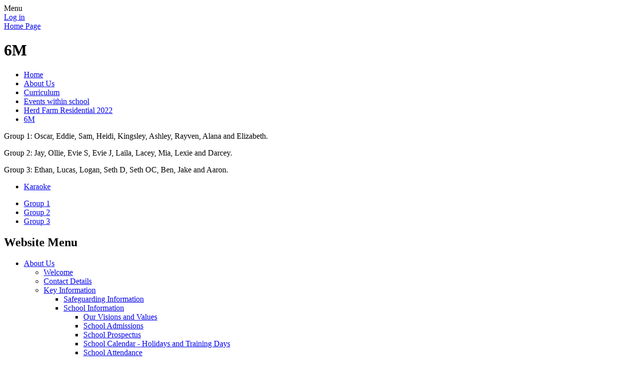

--- FILE ---
content_type: text/html; charset=utf-8
request_url: https://www.yeadonwestfield-jun.leeds.sch.uk/6m/
body_size: 71983
content:

<!DOCTYPE html>

            <!--[if IE 6]><html class="lt-ie10 lt-ie9 lt-ie8 lt-ie7 ie6 ie responsive" lang="en"><![endif]-->
            <!--[if IE 7]><html class="lt-ie10 lt-ie9 lt-ie8 ie7 ie responsive" lang="en"><![endif]-->
            <!--[if IE 8]><html class="lt-ie10 lt-ie9 ie8 ie responsive" lang="en"><![endif]-->
            <!--[if IE 9]><html class="lt-ie10 ie9 ie responsive" lang="en"><![endif]-->
            <!--[if gt IE 9]><!--><html class="responsive" lang="en"><!--<![endif]-->
            
    <head>
        <meta charset="utf-8">
        <meta http-equiv="X-UA-Compatible" content="IE=edge,chrome=1">
        <meta name="viewport" content="width=device-width, initial-scale=1, user-scalable=no, minimal-ui">
        <meta name="keywords" content="Yeadon Westfield Junior School">
        <meta name="description" content="Yeadon Westfield Junior School">

        <title>6M | Yeadon Westfield Junior School</title>

        




  <link rel="stylesheet" href="https://primarysite-prod-sorted.s3.amazonaws.com/static/7.0.4/gen/presenter_prologue_css.7b7812f9.css" type="text/css">




<style type="text/css">
  .ps_primarysite-editor_panel-site-coloured-content {
    background-color: #CDE7CC!important;
  }
</style>


  <link rel="stylesheet" href="https://primarysite-prod-sorted.s3.amazonaws.com/static/7.0.4/gen/all-site-icon-choices.034951b5.css" type="text/css">



        
        <link rel="shortcut icon" href="https://primarysite-prod.s3.amazonaws.com/theme/YeadonWestfield/favicon.ico">
        <link rel="apple-touch-icon" href="https://primarysite-prod.s3.amazonaws.com/theme/YeadonWestfield/apple-touch-icon-precomposed.png">
        <link rel="apple-touch-icon-precomposed" href="https://primarysite-prod.s3.amazonaws.com/theme/YeadonWestfield/apple-touch-icon-precomposed.png">
        
        <meta name="application-name" content="Yeadon Westfield Junior School">
        <meta name="msapplication-TileColor" content="#e11936">
        <meta name="msapplication-TileImage" content="https://primarysite-prod.s3.amazonaws.com/theme/YeadonWestfield/metro-icon.png">

        
         <link rel="stylesheet" type="text/css" href="https://primarysite-prod.s3.amazonaws.com/theme/YeadonWestfield/style-global.css">
         <link rel="stylesheet" type="text/css" media="(min-width: 981px)" href="https://primarysite-prod.s3.amazonaws.com/theme/YeadonWestfield/style.css" id="main-style">
         <link rel="stylesheet" type="text/css" media="(min-width: 981px)" href="https://primarysite-prod.s3.amazonaws.com/theme/YeadonWestfield/autumn.css" id="season-switch" />
         <link rel="stylesheet" type="text/css" media="(max-width: 980px)" href="https://primarysite-prod.s3.amazonaws.com/theme/YeadonWestfield/style-responsive.css">

        

        

<script>
  // This is the first instance of `window.psProps`, so if these values are removed, make sure
  // `window.psProps = {};` is still there because it's used in other places.
  window.psProps = {
    lazyLoadFallbackScript: 'https://primarysite-prod-sorted.s3.amazonaws.com/static/7.0.4/gen/lazy_load.1bfa9561.js',
    picturefillScript: 'https://primarysite-prod-sorted.s3.amazonaws.com/static/7.0.4/gen/picturefill.a26ebc92.js'
  };
</script>


  <script type="text/javascript" src="https://primarysite-prod-sorted.s3.amazonaws.com/static/7.0.4/gen/presenter_prologue_js.cfb79a3d.js"></script>


<script type="text/javascript">
  function ie() {
    for (var v = 3, el = document.createElement('b'), all = el.all || [];
      el.innerHTML = '<!--[if gt IE ' + (++v) + ']><i><![endif]-->', all[0]; );
    return v > 4 ? v : document.documentMode;
  }

  $(function() {
    switch (ie()) {
      case 10:
        ps.el.html.addClass('ie10');
      case 9:
      case 8:
        ps.el.body.prepend(
          '<div class="unsupported-browser">' +
            '<span class="warning-logo">&#xe00a; </span>' +
            'This website may not display correctly as you are using an old version of ' +
            'Internet Explorer. <a href="/primarysite/unsupported-browser/">More info</a>' +
          '</div>');
        break;
    }
  });
</script>

<script type="text/javascript">
  $(function() {
    ps.el.body
      .data('social_media_url', 'https://social.secure-primarysite.net/site/yeadon-westfield/')
      .data('social_media_api', 'https://social.secure-primarysite.net/api/site-connected/yeadon-westfield/')
      .data('STATIC_URL', 'https://primarysite-prod-sorted.s3.amazonaws.com/static/7.0.4/')
      .data('site_width', 762)
      .data('news_width', 574)
      .data('csrf_token', 'ndiXdTCqLE6h42osYwcbLTuK6MnmYaDA9mUiATICuyIfJ0TIWCPPq55eigUauADd')
      .data('disable_right_click', 'True')
      .data('normalize_css', 'https://primarysite-prod-sorted.s3.amazonaws.com/static/7.0.4/gen/normalize_css.7bf5a737.css')
      .data('ck_editor_counterbalances', 'https://primarysite-prod-sorted.s3.amazonaws.com/static/7.0.4/gen/ck_editor_counterbalances.2519b40e.css')
      .data('basic_site', false)
      // Seasonal Effects
      .data('include_seasonal_effects', '')
      .data('show_seasonal_effects_on_page', '')
      .data('seasonal_effect', '4')
      .data('can_enable_seasonal_effects', 'True')
      .data('seasonal_effect_active', 'True')
      .data('disablePicturesBlock', false)
      .data('hasNewCookiePopup', true);

    if (document.documentElement.dataset.userId) {
      window.updateCsrf();
    }
  });
</script>


<script>

function recaptchaCallback() {
    grecaptcha.ready(function() {
        var grecaptcha_execute = function(){
    grecaptcha.execute('6LcHwgAiAAAAAJ6ncdKlMyB1uNoe_CBvkfgBiJz1', {action: 'homepage'}).then(function(token) {
        document.querySelectorAll('input.django-recaptcha-hidden-field').forEach(function (value) {
            value.value = token;
        });
        return token;
    })
};
grecaptcha_execute()
setInterval(grecaptcha_execute, 120000);


    });
  };
</script>






    </head>

    <body>

        

        <div class="responsive-bar visible-small">
            <span class="navbar-toggle website-navbar-toggle visible-small" data-nav="website"></span>
            <span class="navigation-bar-title">Menu</span>
        </div>

        <div class="container">
          <div class="container-two">
            <div class="inner-container">
            
            


  



  <div class="google-translate-widget " id="google_translate_element" data-cookie="google-translate">
    <textarea data-template="cookie" hidden>
      

      <script>
        function googleTranslateElementInit() {
          new google.translate.TranslateElement({
            layout: google.translate.TranslateElement.InlineLayout.SIMPLE,
            pageLanguage: 'en'
          }, 'google_translate_element');
        }
      </script>

      <script src="https://translate.google.com/translate_a/element.js?cb=googleTranslateElementInit"></script>
      <script src="https://primarysite-prod-sorted.s3.amazonaws.com/static/7.0.4/gen/google_translate.3323e9a6.js"></script>
    </textarea>
  </div>


              
                <span class="login-link small visible-large">
  <a href="https://yeadon-westfield.secure-primarysite.net/accounts/login/primarysite/?next=/6m/" rel="nofollow">Log in</a>

</span>

                <header class="main-header">
                    
                    <a href="/" class="home-link" title="Home Page">Home Page</a>

                    
                </header>
              <div class="owl-animation animation"></div>
                <div class="content-container">
                  
                    <h1 class="page-title">6M</h1>

                    <ul class="breadcrumbs small">
                        <li><a href="/">Home</a></li>

<li><a href="/topic/about-us">About Us</a></li>

<li><a href="/curriculum/">Curriculum</a></li>

<li><a href="/events-within-school/">Events within school</a></li>

<li><a href="/herd-farm-residential-2022-1/">Herd Farm Residential 2022</a></li>

<li><a href="/6m/">6M</a></li>


                    </ul>

                    <div class="one-col-layout">
<div class="column-one">
<div class="ps_content_type_richtext">
<p>Group 1: Oscar, Eddie, Sam, Heidi, Kingsley, Ashley, Rayven, Alana and Elizabeth.</p><p>Group 2: Jay, Ollie, Evie S, Evie J, Laila, Lacey, Mia, Lexie and Darcey.</p><p>Group 3: Ethan, Lucas, Logan, Seth D, Seth OC, Ben, Jake and Aaron.</p></div>
<div class="ps_content_type_subpage_link_block">
<style>
  

  
</style>

<div class="ps_element-icon-small-side">
  

  <ul>
    
      
        <li class="ps_icon-star">
          <span class="icon-image">
            
          </span>
          <a href="/karaoke/">Karaoke</a>
        </li>
      
    
  </ul>
</div>
</div>
<div class="ps_content_type_subpage_link_block">
<style>
  

  
</style>

<div class="ps_element-icon-small-side">
  

  <ul>
    
      
        <li class="ps_icon-owl">
          <span class="icon-image">
            
          </span>
          <a href="/group-1-6/">Group 1</a>
        </li>
      
        <li class="ps_icon-caterpillar">
          <span class="icon-image">
            
          </span>
          <a href="/group-2-6/">Group 2</a>
        </li>
      
        <li class="ps_icon-bee">
          <span class="icon-image">
            
          </span>
          <a href="/group-3-5/">Group 3</a>
        </li>
      
    
  </ul>
</div>
</div>
</div>
</div>

                </div>

                <nav class="main-nav mobile-nav small">
                    <span class="close-mobile-nav" data-nav="website"></span>
                    <h2 class="ps_mobile-header">Website Menu</h2>

                    <ul>
                        
                        <li class="ps_nav-top-level ps_submenu ps_topic_link ps_topic_slug_about-us"><a href="/topic/about-us" >About Us</a><ul><li class="  ps_page_link ps_page_slug_welcome"><a href="/welcome/" >Welcome</a></li>
<li class="  ps_page_link ps_page_slug_contact-details"><a href="/contact-details/" >Contact Details</a></li>
<li class=" ps_submenu ps_page_link ps_page_slug_key-information"><a href="/key-information/" >Key Information</a><ul><li class="  ps_page_link ps_page_slug_safeguarding-information"><a href="/safeguarding-information/" >Safeguarding Information</a></li>
<li class=" ps_submenu ps_page_link ps_page_slug_school-information"><a href="/school-information/" >School Information</a><ul><li class="  ps_page_link ps_page_slug_our-visions-and-values"><a href="/our-visions-and-values/" >Our Visions and Values</a></li>
<li class="  ps_page_link ps_page_slug_school-admissions"><a href="/school-admissions/" >School Admissions</a></li>
<li class="  ps_page_link ps_page_slug_school-prospectus-1"><a href="/school-prospectus-1/" >School Prospectus</a></li>
<li class="  ps_page_link ps_page_slug_school-calendar-holidays-and-training-days"><a href="/school-calendar-holidays-and-training-days/" >School Calendar - Holidays and Training Days</a></li>
<li class="  ps_page_link ps_page_slug_school-attendance"><a href="/school-attendance/" >School Attendance</a></li>
<li class="  ps_page_link ps_page_slug_parent-pay"><a href="/parent-pay/" >Parent Pay</a></li>
<li class="  ps_page_link ps_page_slug_packed-lunch-guidance"><a href="/packed-lunch-guidance/" >Packed Lunch Guidance</a></li>
<li class="  ps_page_link ps_page_slug_aireborough-learning-partnership-trust-alpt"><a href="/aireborough-learning-partnership-trust-alpt/" >Aireborough Learning Partnership Trust (ALPT)</a></li></ul></li>
<li class="  ps_page_link ps_page_slug_key-stage-2-results-and-assessment"><a href="/key-stage-2-results-and-assessment/" >Key Stage 2 results and assessment</a></li>
<li class="  ps_page_link ps_page_slug_ofsted"><a href="/ofsted/" >Ofsted</a></li>
<li class="  ps_page_link ps_page_slug_policies-2"><a href="/policies-2/" >Policies</a></li>
<li class="  ps_page_link ps_page_slug_pupil-premium"><a href="/pupil-premium/" >Pupil Premium</a></li>
<li class="  ps_page_link ps_page_slug_smsc-and-british-values"><a href="/smsc-and-british-values/" >SMSC and British Values</a></li>
<li class="  ps_page_link ps_page_slug_special-educational-needs-and-disability-informati"><a href="/special-educational-needs-and-disability-informati/" >Special Educational Needs and disability information (SEND)</a></li>
<li class="  ps_page_link ps_page_slug_pe-and-sports-funding"><a href="/pe-and-sports-funding/" >PE and Sports Funding</a></li>
<li class="  ps_page_link ps_page_slug_covid19-funding"><a href="/covid19-funding/" >Covid19 Funding</a></li>
<li class="  ps_page_link ps_page_slug_accessibility-and-equality"><a href="/accessibility-and-equality/" >Accessibility and Equality</a></li>
<li class="  ps_page_link ps_page_slug_parent-forums-meetings-and-workshops-1"><a href="/parent-forums-meetings-and-workshops-1/" >Parent Forums, Meetings and Workshops</a></li></ul></li>
<li class="  ps_page_link ps_page_slug_whos-who"><a href="/whos-who/" >Who&#x27;s Who</a></li>
<li class=" ps_submenu ps_page_link ps_page_slug_curriculum"><a href="/curriculum/" >Curriculum</a><ul><li class="  ps_page_link ps_page_slug_ywjs-long-term-planning-overviews"><a href="/ywjs-long-term-planning-overviews/" >YWJS Long Term Planning Overviews</a></li>
<li class="  ps_page_link ps_page_slug_ywjs-english-planning"><a href="/ywjs-english-planning/" >YWJS English Planning</a></li>
<li class=" ps_submenu ps_page_link ps_page_slug_ywjs-maths-planning-and-further-information"><a href="/ywjs-maths-planning-and-further-information/" >YWJS Maths Planning and further information</a><ul><li class="  ps_page_link ps_page_slug_maths-fractions-policy"><a href="/maths-fractions-policy/" >Maths Fractions Policy</a></li>
<li class="  ps_page_link ps_page_slug_maths-calculation-policy"><a href="/maths-calculation-policy/" >Maths Calculation Policy</a></li>
<li class="  ps_page_link ps_page_slug_maths-whole-school-planning"><a href="/maths-whole-school-planning/" >Maths Whole school Planning</a></li>
<li class="  ps_page_link ps_page_slug_multiplication-tables-check"><a href="/multiplication-tables-check/" >Multiplication tables check</a></li>
<li class="  ps_page_link ps_page_slug_maths-progression-document"><a href="/maths-progression-document/" >Maths Progression Document</a></li></ul></li>
<li class="  ps_page_link ps_page_slug_ywjs-science-planning"><a href="/ywjs-science-planning/" >YWJS Science Planning</a></li>
<li class="  ps_page_link ps_page_slug_the-national-curriculum-in-england"><a href="/the-national-curriculum-in-england/" >The National Curriculum in England</a></li>
<li class="  ps_page_link ps_page_slug_healthy-schools-2"><a href="/healthy-schools-2/" >Healthy Schools</a></li>
<li class=" ps_submenu ps_page_link ps_page_slug_english-at-ywjs"><a href="/english-at-ywjs/" >English at YWJS</a><ul><li class="  ps_page_link ps_page_slug_we-really-love-reading-click-here-to-find-out-more"><a href="/we-really-love-reading-click-here-to-find-out-more/" >We really love reading! Click here to find out more....</a></li></ul></li>
<li class="  ps_page_link ps_page_slug_maths-at-ywjs"><a href="/maths-at-ywjs/" >Maths at YWJS</a></li>
<li class=" ps_submenu ps_page_link ps_page_slug_science-at-ywjs"><a href="/science-at-ywjs/" >Science at YWJS</a><ul><li class="  ps_page_link ps_page_slug_ywjs-science-long-term-plan"><a href="/ywjs-science-long-term-plan/" >YWJS Science Long Term plan</a></li>
<li class="  ps_page_link ps_page_slug_learning-journeys-cycle-a-2024-25-years-3-and-4"><a href="/learning-journeys-cycle-a-2024-25-years-3-and-4/" >Learning Journeys Cycle A (2024-25) - Years 3 and 4</a></li>
<li class="  ps_page_link ps_page_slug_learning-journey-cycle-b-2025-26-years-3-and-4"><a href="/learning-journey-cycle-b-2025-26-years-3-and-4/" >Learning Journey Cycle B (2025-26) - Years 3 and 4</a></li>
<li class="  ps_page_link ps_page_slug_learning-journeys-cycle-a-2024-25-years-5-and-6"><a href="/learning-journeys-cycle-a-2024-25-years-5-and-6/" >Learning Journeys Cycle A (2024-25) - Years 5 and 6</a></li>
<li class="  ps_page_link ps_page_slug_learning-journeys-cycle-b-2025-26-years-5-and-6"><a href="/learning-journeys-cycle-b-2025-26-years-5-and-6/" >Learning Journeys Cycle B (2025-26) - Years 5 and 6</a></li>
<li class="  ps_page_link ps_page_slug_science-day-2020"><a href="/science-day-2020/" >Science Day 2020</a></li></ul></li>
<li class=" ps_submenu ps_page_link ps_page_slug_art-and-design-at-ywjs"><a href="/art-and-design-at-ywjs/" >Art and design at YWJS</a><ul><li class="  ps_page_link ps_page_slug_learning-journeys-cycle-a-2024-25-1"><a href="/learning-journeys-cycle-a-2024-25-1/" >Learning Journeys Cycle A (2024-25)</a></li>
<li class="  ps_page_link ps_page_slug_learning-journeys-cycle-b-2025-26"><a href="/learning-journeys-cycle-b-2025-26/" >Learning Journeys Cycle B (2025-26)</a></li>
<li class=" ps_submenu ps_page_link ps_page_slug_alpt-art-projects"><a href="/alpt-art-projects/" >ALPT Art Projects</a><ul><li class="  ps_page_link ps_page_slug_alpt-art-project-2022"><a href="/alpt-art-project-2022/" >ALPT Art Project 2022</a></li>
<li class="  ps_page_link ps_page_slug_alpt-art-project-2019"><a href="/alpt-art-project-2019/" >ALPT Art Project 2019</a></li>
<li class="  ps_page_link ps_page_slug_alpt-art-project-2018"><a href="/alpt-art-project-2018/" >ALPT Art Project 2018</a></li>
<li class="  ps_page_link ps_page_slug_alpt-art-project-2017"><a href="/alpt-art-project-2017/" >ALPT Art Project 2017</a></li></ul></li></ul></li>
<li class=" ps_submenu ps_page_link ps_page_slug_computing-at-ywjs"><a href="/computing-at-ywjs/" >Computing at YWJS</a><ul><li class="  ps_page_link ps_page_slug_ywjs-computing-planning"><a href="/ywjs-computing-planning/" >YWJS Computing Planning</a></li>
<li class="  ps_page_link ps_page_slug_learning-journeys-cycle-a-2024-25-2"><a href="/learning-journeys-cycle-a-2024-25-2/" >Learning Journeys Cycle A (2024-25)</a></li>
<li class="  ps_page_link ps_page_slug_learning-journeys-cycle-b-2025-26-1"><a href="/learning-journeys-cycle-b-2025-26-1/" >Learning Journeys Cycle B (2025-26)</a></li></ul></li>
<li class=" ps_submenu ps_page_link ps_page_slug_design-and-technology-at-ywjs"><a href="/design-and-technology-at-ywjs/" >Design and technology at YWJS</a><ul><li class="  ps_page_link ps_page_slug_dt-learning-journeys-cycle-a-2024-25"><a href="/dt-learning-journeys-cycle-a-2024-25/" >DT Learning Journeys Cycle A (2024-25)</a></li>
<li class="  ps_page_link ps_page_slug_dt-learning-journeys-cycle-b-2025-26"><a href="/dt-learning-journeys-cycle-b-2025-26/" >DT Learning Journeys Cycle B (2025 - 26)</a></li></ul></li>
<li class=" ps_submenu ps_page_link ps_page_slug_geography-at-ywjs"><a href="/geography-at-ywjs/" >Geography at YWJS</a><ul><li class="  ps_page_link ps_page_slug_ywjs-geography-long-term-plan"><a href="/ywjs-geography-long-term-plan/" >YWJS Geography Long Term plan</a></li>
<li class="  ps_page_link ps_page_slug_ywjs-geography-learning-journeys-cycle-a-2024-25"><a href="/ywjs-geography-learning-journeys-cycle-a-2024-25/" >YWJS Geography Learning Journeys Cycle A (2024-25)</a></li>
<li class="  ps_page_link ps_page_slug_ywjs-geography-learning-journeys-cycle-b-2025-26"><a href="/ywjs-geography-learning-journeys-cycle-b-2025-26/" >YWJS Geography Learning Journeys Cycle B (2025-26)</a></li>
<li class="  ps_page_link ps_page_slug_ywjs-geography-skills-progression"><a href="/ywjs-geography-skills-progression/" >YWJS Geography Skills Progression</a></li></ul></li>
<li class=" ps_submenu ps_page_link ps_page_slug_history-at-ywjs"><a href="/history-at-ywjs/" >History at YWJS</a><ul><li class="  ps_page_link ps_page_slug_ywjs-history-long-term-plan"><a href="/ywjs-history-long-term-plan/" >YWJS History Long Term plan</a></li>
<li class="  ps_page_link ps_page_slug_ywjs-history-learning-journeys-cycle-a-2024-25"><a href="/ywjs-history-learning-journeys-cycle-a-2024-25/" >YWJS History learning journeys Cycle A (2024-25)</a></li>
<li class="  ps_page_link ps_page_slug_ywjs-history-learning-journeys-cycle-b-2025-26"><a href="/ywjs-history-learning-journeys-cycle-b-2025-26/" >YWJS History learning journeys Cycle B (2025-26)</a></li>
<li class="  ps_page_link ps_page_slug_ywjs-skills-progression-in-history"><a href="/ywjs-skills-progression-in-history/" >YWJS Skills Progression in History</a></li></ul></li>
<li class=" ps_submenu ps_page_link ps_page_slug_languages-at-ywjs"><a href="/languages-at-ywjs/" >Languages at YWJS</a><ul><li class="  ps_page_link ps_page_slug_mfl-learning-journeys-cycle-a-2024-25"><a href="/mfl-learning-journeys-cycle-a-2024-25/" >MFL Learning Journeys - Cycle A 2024-25</a></li>
<li class="  ps_page_link ps_page_slug_mfl-learning-journeys-cycle-b-2025-26"><a href="/mfl-learning-journeys-cycle-b-2025-26/" >MFL Learning Journeys - Cycle B 2025-26</a></li></ul></li>
<li class=" ps_submenu ps_page_link ps_page_slug_music-at-ywjs"><a href="/music-at-ywjs/" >Music at YWJS</a><ul><li class="  ps_page_link ps_page_slug_ywjs-music-long-term-plans"><a href="/ywjs-music-long-term-plans/" >YWJS Music Long Term Plans</a></li>
<li class=" ps_submenu ps_page_link ps_page_slug_music-learning-journeys"><a href="/music-learning-journeys/" >Music Learning Journeys</a><ul><li class="  ps_page_link ps_page_slug_learning-journeys-cycle-a-2024-25-3"><a href="/learning-journeys-cycle-a-2024-25-3/" >Learning Journeys Cycle A (2024-25)</a></li>
<li class="  ps_page_link ps_page_slug_learning-journeys-cycle-b-2025-26-2"><a href="/learning-journeys-cycle-b-2025-26-2/" >Learning Journeys Cycle B (2025-26)</a></li></ul></li></ul></li>
<li class=" ps_submenu ps_page_link ps_page_slug_pesspa-physical-education-school-sports-and-physic"><a href="/pesspa-physical-education-school-sports-and-physic/" >PESSPA (Physical Education, School Sports and Physical Activity)</a><ul><li class="  ps_page_link ps_page_slug_school-sports-at-ywjs"><a href="/school-sports-at-ywjs/" >School Sports at YWJS</a></li>
<li class="  ps_page_link ps_page_slug_physical-activity-at-ywjs"><a href="/physical-activity-at-ywjs/" >Physical Activity at YWJS</a></li>
<li class=" ps_submenu ps_page_link ps_page_slug_physical-education-at-ywjs"><a href="/physical-education-at-ywjs/" >Physical Education at YWJS</a><ul><li class="  ps_page_link ps_page_slug_cycle-a-and-b-learning-journeys"><a href="/cycle-a-and-b-learning-journeys/" >Cycle A and B Learning Journeys</a></li></ul></li>
<li class=" ps_submenu ps_page_link ps_page_slug_pe-and-healthy-schools-2019-21"><a href="/pe-and-healthy-schools-2019-21/" >PE and Healthy Schools 2019-21</a><ul><li class="  ps_page_link ps_page_slug_broader-range-of-sports-and-activities-offered-t-2"><a href="/broader-range-of-sports-and-activities-offered-t-2/" >Broader range of sports and activities offered to all pupils</a></li>
<li class="  ps_page_link ps_page_slug_engagement-in-physical-activity-for-every-child-1"><a href="/engagement-in-physical-activity-for-every-child-1/" >Engagement in physical activity for every child</a></li>
<li class="  ps_page_link ps_page_slug_raising-the-profile-of-sport-throughout-the-whol-1"><a href="/raising-the-profile-of-sport-throughout-the-whol-1/" >Raising the profile of sport throughout the whole school</a></li>
<li class="  ps_page_link ps_page_slug_increasing-the-confidence-knowledge-and-skills-o-1"><a href="/increasing-the-confidence-knowledge-and-skills-o-1/" >Increasing the confidence, knowledge and skills of all staff when teaching PE and Sport</a></li>
<li class="  ps_page_link ps_page_slug_increasing-the-participation-in-competitive-spor-1"><a href="/increasing-the-participation-in-competitive-spor-1/" >Increasing the participation in competitive sports</a></li>
<li class=" ps_submenu ps_page_link ps_page_slug_pe-and-healthy-schools-archive-2018-2019"><a href="/pe-and-healthy-schools-archive-2018-2019/" >P.E and Healthy Schools Archive 2018 - 2019</a><ul><li class="  ps_page_link ps_page_slug_healthy-schools"><a href="/healthy-schools/" >Healthy Schools</a></li>
<li class="  ps_page_link ps_page_slug_pe-curriculum"><a href="/pe-curriculum/" >PE Curriculum</a></li>
<li class="  ps_page_link ps_page_slug_pe-spending-action-plan-and-sports-premium-report"><a href="/pe-spending-action-plan-and-sports-premium-report/" >PE spending action plan and Sports Premium report</a></li>
<li class="  ps_page_link ps_page_slug_broader-range-of-sports-and-activities-offered-t-1"><a href="/broader-range-of-sports-and-activities-offered-t-1/" >Broader range of sports and activities offered to all pupils</a></li>
<li class="  ps_page_link ps_page_slug_engagement-in-physical-activity-for-every-child"><a href="/engagement-in-physical-activity-for-every-child/" >Engagement in physical activity for every child</a></li>
<li class="  ps_page_link ps_page_slug_raising-the-profile-of-sport-throughout-the-whole-"><a href="/raising-the-profile-of-sport-throughout-the-whole-/" >Raising the profile of sport throughout the whole school</a></li>
<li class="  ps_page_link ps_page_slug_increasing-the-confidence-knowledge-and-skills-of-"><a href="/increasing-the-confidence-knowledge-and-skills-of-/" >Increasing the confidence, knowledge and skills of all staff when teaching PE and sport.</a></li>
<li class="  ps_page_link ps_page_slug_increasing-the-participation-in-competitive-sports"><a href="/increasing-the-participation-in-competitive-sports/" >Increasing the participation in competitive sports</a></li></ul></li></ul></li></ul></li>
<li class=" ps_submenu ps_page_link ps_page_slug_re-at-ywjs"><a href="/re-at-ywjs/" >RE at YWJS</a><ul><li class=" ps_submenu ps_page_link ps_page_slug_re-learning-journeys"><a href="/re-learning-journeys/" >RE Learning Journeys</a><ul><li class="  ps_page_link ps_page_slug_learning-journeys-cycle-a-2024-25-y34"><a href="/learning-journeys-cycle-a-2024-25-y34/" >Learning Journeys Cycle A 2024-25 Y3/4</a></li>
<li class="  ps_page_link ps_page_slug_learning-journeys-cycle-a-2024-25-y56"><a href="/learning-journeys-cycle-a-2024-25-y56/" >Learning Journeys Cycle A 2024-25 Y5/6</a></li>
<li class="  ps_page_link ps_page_slug_learning-journeys-cycle-b-2025-26-y3456"><a href="/learning-journeys-cycle-b-2025-26-y3456/" >Learning Journeys Cycle B 2025-26 Y3/4/5/6</a></li></ul></li>
<li class="  ps_page_link ps_page_slug_shrove-tuesday-2020"><a href="/shrove-tuesday-2020/" >SHROVE TUESDAY 2020</a></li></ul></li>
<li class=" ps_submenu ps_page_link ps_page_slug_pshe-at-ywjs"><a href="/pshe-at-ywjs/" >PSHE at YWJS</a><ul><li class="  ps_page_link ps_page_slug_pshe-learning-journeys-cycle-a"><a href="/pshe-learning-journeys-cycle-a/" >PSHE Learning Journeys - Cycle A</a></li>
<li class="  ps_page_link ps_page_slug_pshe-learning-journeys-cycle-b"><a href="/pshe-learning-journeys-cycle-b/" >PSHE Learning Journeys - Cycle B</a></li></ul></li>
<li class="  ps_page_link ps_page_slug_working-with-others"><a href="/working-with-others/" >Working with Others</a></li>
<li class=" ps_submenu ps_page_link ps_page_slug_events-within-school"><a href="/events-within-school/" >Events within school</a><ul><li class="  ps_page_link ps_page_slug_60th-birthday-celebrations"><a href="/60th-birthday-celebrations/" >60th Birthday Celebrations</a></li>
<li class=" ps_submenu ps_page_link ps_page_slug_herd-farm-residential-5"><a href="/herd-farm-residential-5/" >Herd Farm Residential</a><ul><li class=" ps_submenu ps_page_link ps_page_slug_mon-wed-group"><a href="/mon-wed-group/" >Mon - Wed group</a><ul><li class="  ps_page_link ps_page_slug_group-1-11"><a href="/group-1-11/" >Group 1</a></li>
<li class="  ps_page_link ps_page_slug_group-2-11"><a href="/group-2-11/" >Group 2</a></li>
<li class=" ps_submenu ps_page_link ps_page_slug_group-3-10"><a href="/group-3-10/" >Group 3</a><ul><li class="  ps_page_link ps_page_slug_archery-and-the-night-line-in-the-woods-monday-aft"><a href="/archery-and-the-night-line-in-the-woods-monday-aft/" >Archery and the night line in the woods - Monday afternoon</a></li>
<li class="  ps_page_link ps_page_slug_the-giant-swing-tuesday-morning-1"><a href="/the-giant-swing-tuesday-morning-1/" >The Giant Swing - Tuesday morning</a></li>
<li class="  ps_page_link ps_page_slug_zip-line-tuesday-afternoon"><a href="/zip-line-tuesday-afternoon/" >Zip Line - Tuesday afternoon</a></li>
<li class="  ps_page_link ps_page_slug_mta-kits-orienteering-and-team-building-wednesday-"><a href="/mta-kits-orienteering-and-team-building-wednesday-/" >MTA kits, orienteering and team building - Wednesday morning</a></li></ul></li></ul></li>
<li class=" ps_submenu ps_page_link ps_page_slug_wed-fri-group"><a href="/wed-fri-group/" >Wed - Fri group</a><ul><li class=" ps_submenu ps_page_link ps_page_slug_group-1-12"><a href="/group-1-12/" >Group 1</a><ul><li class="  ps_page_link ps_page_slug_wednesday-afternoon"><a href="/wednesday-afternoon/" >Wednesday afternoon</a></li>
<li class="  ps_page_link ps_page_slug_thursday-morning"><a href="/thursday-morning/" >Thursday morning</a></li>
<li class="  ps_page_link ps_page_slug_thursday-afternoon"><a href="/thursday-afternoon/" >Thursday afternoon</a></li>
<li class="  ps_page_link ps_page_slug_friday-morning-1"><a href="/friday-morning-1/" >Friday morning</a></li></ul></li>
<li class=" ps_submenu ps_page_link ps_page_slug_group-2-12"><a href="/group-2-12/" >Group 2</a><ul><li class="  ps_page_link ps_page_slug_wednesday-afternoon-1"><a href="/wednesday-afternoon-1/" >Wednesday afternoon</a></li>
<li class="  ps_page_link ps_page_slug_thursday-morning-1"><a href="/thursday-morning-1/" >Thursday morning</a></li>
<li class="  ps_page_link ps_page_slug_thursday-afternoon-1"><a href="/thursday-afternoon-1/" >Thursday afternoon</a></li>
<li class="  ps_page_link ps_page_slug_friday-morning-2"><a href="/friday-morning-2/" >Friday morning</a></li></ul></li>
<li class=" ps_submenu ps_page_link ps_page_slug_group-3-11"><a href="/group-3-11/" >Group 3</a><ul><li class="  ps_page_link ps_page_slug_wednesday-afternoon-2"><a href="/wednesday-afternoon-2/" >Wednesday afternoon</a></li>
<li class="  ps_page_link ps_page_slug_thursday-morning-2"><a href="/thursday-morning-2/" >Thursday morning</a></li>
<li class="  ps_page_link ps_page_slug_thursday-afternoon-2"><a href="/thursday-afternoon-2/" >Thursday afternoon</a></li>
<li class="  ps_page_link ps_page_slug_friday-morning"><a href="/friday-morning/" >Friday morning</a></li></ul></li></ul></li></ul></li>
<li class=" ps_submenu ps_page_link ps_page_slug_herd-farm-residential-2024"><a href="/herd-farm-residential-2024/" >Herd Farm Residential 2024</a><ul><li class=" ps_submenu ps_page_link ps_page_slug_guiseley-group-mon-wed"><a href="/guiseley-group-mon-wed/" >Guiseley Group Mon-Wed</a><ul><li class="  ps_page_link ps_page_slug_group-1-9"><a href="/group-1-9/" >Group 1</a></li>
<li class="  ps_page_link ps_page_slug_group-2-9"><a href="/group-2-9/" >Group 2</a></li>
<li class="  ps_page_link ps_page_slug_group-3-8"><a href="/group-3-8/" >Group 3</a></li></ul></li>
<li class=" ps_submenu ps_page_link ps_page_slug_benton-group-wed-fri"><a href="/benton-group-wed-fri/" >Benton Group Wed-Fri</a><ul><li class="  ps_page_link ps_page_slug_group-1-10"><a href="/group-1-10/" >Group 1</a></li>
<li class="  ps_page_link ps_page_slug_group-2-10"><a href="/group-2-10/" >Group 2</a></li>
<li class="  ps_page_link ps_page_slug_group-3-9"><a href="/group-3-9/" >Group 3</a></li></ul></li></ul></li>
<li class=" ps_submenu ps_page_link ps_page_slug_herd-farm-residential-2023"><a href="/herd-farm-residential-2023/" >Herd Farm Residential 2023</a><ul><li class=" ps_submenu ps_page_link ps_page_slug_benton-group-monday-to-wednesday"><a href="/benton-group-monday-to-wednesday/" >Benton Group Monday to Wednesday</a><ul><li class="  ps_page_link ps_page_slug_karaoke-2"><a href="/karaoke-2/" >Karaoke!</a></li>
<li class="  ps_page_link ps_page_slug_group-1-7"><a href="/group-1-7/" >Group 1</a></li>
<li class="  ps_page_link ps_page_slug_group-2-7"><a href="/group-2-7/" >Group 2</a></li>
<li class="  ps_page_link ps_page_slug_group-3-6"><a href="/group-3-6/" >Group 3</a></li></ul></li>
<li class=" ps_submenu ps_page_link ps_page_slug_guiseley-group-wednesday-to-friday"><a href="/guiseley-group-wednesday-to-friday/" >Guiseley Group Wednesday to Friday</a><ul><li class="  ps_page_link ps_page_slug_karaoke-3"><a href="/karaoke-3/" >Karaoke</a></li>
<li class="  ps_page_link ps_page_slug_group-1-8"><a href="/group-1-8/" >Group 1</a></li>
<li class="  ps_page_link ps_page_slug_group-2-8"><a href="/group-2-8/" >Group 2</a></li>
<li class="  ps_page_link ps_page_slug_group-3-7"><a href="/group-3-7/" >Group 3</a></li></ul></li></ul></li>
<li class=" ps_submenu ps_page_link ps_page_slug_herd-farm-residential-2022-1"><a href="/herd-farm-residential-2022-1/" >Herd Farm Residential 2022</a><ul><li class=" ps_submenu ps_page_link ps_page_slug_6g"><a href="/6g/" >6G</a><ul><li class="  ps_page_link ps_page_slug_karaoke-1"><a href="/karaoke-1/" >Karaoke</a></li>
<li class="  ps_page_link ps_page_slug_group-1-5"><a href="/group-1-5/" >Group 1</a></li>
<li class="  ps_page_link ps_page_slug_group-2-5"><a href="/group-2-5/" >Group 2</a></li>
<li class="  ps_page_link ps_page_slug_group-3-4"><a href="/group-3-4/" >Group 3</a></li></ul></li>
<li class=" ps_submenu ps_page_link ps_page_slug_6m"><a href="/6m/" >6M</a><ul><li class="  ps_page_link ps_page_slug_karaoke"><a href="/karaoke/" >Karaoke</a></li>
<li class="  ps_page_link ps_page_slug_group-1-6"><a href="/group-1-6/" >Group 1</a></li>
<li class="  ps_page_link ps_page_slug_group-2-6"><a href="/group-2-6/" >Group 2</a></li>
<li class="  ps_page_link ps_page_slug_group-3-5"><a href="/group-3-5/" >Group 3</a></li></ul></li></ul></li>
<li class="  ps_page_link ps_page_slug_the-queens-platinum-jubilee"><a href="/the-queens-platinum-jubilee/" >The Queen&#x27;s Platinum Jubilee</a></li>
<li class=" ps_submenu ps_page_link ps_page_slug_herd-farm-residential-2021"><a href="/herd-farm-residential-2021/" >Herd Farm Residential 2021</a><ul><li class="  ps_page_link ps_page_slug_group-1-3"><a href="/group-1-3/" >Group 1</a></li>
<li class="  ps_page_link ps_page_slug_group-2-3"><a href="/group-2-3/" >Group 2</a></li>
<li class="  ps_page_link ps_page_slug_wednesday-morning-activities"><a href="/wednesday-morning-activities/" >Wednesday Morning Activities</a></li>
<li class="  ps_page_link ps_page_slug_tuesday-karaoke"><a href="/tuesday-karaoke/" >Tuesday Karaoke</a></li>
<li class="  ps_page_link ps_page_slug_group-1-4"><a href="/group-1-4/" >Group 1</a></li>
<li class="  ps_page_link ps_page_slug_group-2-4"><a href="/group-2-4/" >Group 2</a></li>
<li class="  ps_page_link ps_page_slug_thursday-karaoke"><a href="/thursday-karaoke/" >Thursday Karaoke</a></li>
<li class="  ps_page_link ps_page_slug_paper-work"><a href="/paper-work/" >Paper work</a></li></ul></li>
<li class=" ps_submenu ps_page_link ps_page_slug_herd-farm-residential-1"><a href="/herd-farm-residential-1/" >Herd Farm Residential</a><ul><li class="  ps_page_link ps_page_slug_group-1-2"><a href="/group-1-2/" >Group 1</a></li>
<li class="  ps_page_link ps_page_slug_group-2-2"><a href="/group-2-2/" >Group 2</a></li>
<li class="  ps_page_link ps_page_slug_group-3-3"><a href="/group-3-3/" >Group 3</a></li>
<li class="  ps_page_link ps_page_slug_group-4-2"><a href="/group-4-2/" >Group 4</a></li>
<li class="  ps_page_link ps_page_slug_group-5-1"><a href="/group-5-1/" >Group 5</a></li></ul></li>
<li class="  ps_page_link ps_page_slug_alpt-art-exhibition-july-2019"><a href="/alpt-art-exhibition-july-2019/" >ALPT Art Exhibition July 2019</a></li>
<li class="  ps_page_link ps_page_slug_our-powerful-planet-the-thing-in-the-hall-jan-2019"><a href="/our-powerful-planet-the-thing-in-the-hall-jan-2019/" >Our Powerful Planet (The Thing in the Hall!) - Jan 2019</a></li>
<li class="  ps_page_link ps_page_slug_carol-concert-at-avsed-dec-2018"><a href="/carol-concert-at-avsed-dec-2018/" >Carol Concert at AVSED - Dec 2018</a></li>
<li class="  ps_page_link ps_page_slug_remembrance-day-and-ww1-centenary-nov-2018"><a href="/remembrance-day-and-ww1-centenary-nov-2018/" >Remembrance Day and WW1 Centenary - Nov 2018</a></li>
<li class="  ps_page_link ps_page_slug_hilary-robinson-author-visit-october-2018"><a href="/hilary-robinson-author-visit-october-2018/" >Hilary Robinson author visit - October 2018</a></li>
<li class="  ps_page_link ps_page_slug_remembrance-service-october-2018"><a href="/remembrance-service-october-2018/" >Remembrance Service - October 2018</a></li>
<li class="  ps_page_link ps_page_slug_roald-dahl-day-september-2018"><a href="/roald-dahl-day-september-2018/" >Roald Dahl Day - September 2018</a></li>
<li class="  ps_page_link ps_page_slug_sustainable-travel"><a href="/sustainable-travel/" >Sustainable Travel</a></li>
<li class=" ps_submenu ps_page_link ps_page_slug_herd-farm-residential-july-2018"><a href="/herd-farm-residential-july-2018/" >Herd Farm Residential - July 2018</a><ul><li class="  ps_page_link ps_page_slug_group-1-1"><a href="/group-1-1/" >Group 1</a></li>
<li class="  ps_page_link ps_page_slug_group-2-1"><a href="/group-2-1/" >Group 2</a></li>
<li class="  ps_page_link ps_page_slug_group-3-2"><a href="/group-3-2/" >Group 3</a></li>
<li class="  ps_page_link ps_page_slug_group-4-1"><a href="/group-4-1/" >Group 4</a></li></ul></li>
<li class="  ps_page_link ps_page_slug_bungalow-opening-june-2018"><a href="/bungalow-opening-june-2018/" >Bungalow Opening - June 2018</a></li>
<li class="  ps_page_link ps_page_slug_community-arts-project-june-2018"><a href="/community-arts-project-june-2018/" >Community Arts Project - June 2018</a></li>
<li class="  ps_page_link ps_page_slug_dark-codes-thrilling-maths-day-april-2018"><a href="/dark-codes-thrilling-maths-day-april-2018/" >Dark Codes Thrilling Maths Day - April 2018</a></li>
<li class="  ps_page_link ps_page_slug_big-50-sofa-challenge-march-2018"><a href="/big-50-sofa-challenge-march-2018/" >Big 50 Sofa Challenge - March 2018</a></li>
<li class="  ps_page_link ps_page_slug_sports-relief-march-2018"><a href="/sports-relief-march-2018/" >Sports Relief - March 2018</a></li>
<li class="  ps_page_link ps_page_slug_science-day-march-2018"><a href="/science-day-march-2018/" >Science Day March 2018</a></li>
<li class="  ps_page_link ps_page_slug_australia-day-february-2018"><a href="/australia-day-february-2018/" >Australia Day February 2018</a></li>
<li class="  ps_page_link ps_page_slug_computing-celebration-day-jan-2018"><a href="/computing-celebration-day-jan-2018/" >Computing Celebration Day Jan 2018</a></li>
<li class="  ps_page_link ps_page_slug_pta-aladdin-pantomime-dec-2017"><a href="/pta-aladdin-pantomime-dec-2017/" >PTA Aladdin Pantomime Dec 2017</a></li>
<li class="  ps_page_link ps_page_slug_christmas-concert-dec-2017"><a href="/christmas-concert-dec-2017/" >Christmas Concert Dec 2017</a></li>
<li class="  ps_page_link ps_page_slug_enterprise-day-october-2017"><a href="/enterprise-day-october-2017/" >Enterprise Day October 2017</a></li>
<li class="  ps_page_link ps_page_slug_roald-dahl-day-september-2017"><a href="/roald-dahl-day-september-2017/" >Roald Dahl Day - September 2017</a></li>
<li class="  ps_page_link ps_page_slug_fundraising-at-currys-july-2017"><a href="/fundraising-at-currys-july-2017/" >Fundraising at Currys - July 2017</a></li>
<li class="  ps_page_link ps_page_slug_seaside-day-july-2017"><a href="/seaside-day-july-2017/" >Seaside Day- July 2017</a></li>
<li class="  ps_page_link ps_page_slug_sponsored-assault-course-july-2017"><a href="/sponsored-assault-course-july-2017/" >Sponsored assault course - July 2017</a></li>
<li class="  ps_page_link ps_page_slug_community-art-project-june-2017"><a href="/community-art-project-june-2017/" >Community Art Project - June 2017</a></li>
<li class="  ps_page_link ps_page_slug_geography-day-may-2017"><a href="/geography-day-may-2017/" >Geography Day - May 2017</a></li>
<li class="  ps_page_link ps_page_slug_google-expedition-visit-may-2017"><a href="/google-expedition-visit-may-2017/" >Google Expedition Visit - May 2017</a></li>
<li class="  ps_page_link ps_page_slug_easter-fun-1"><a href="/easter-fun-1/" >Easter Fun!</a></li>
<li class="  ps_page_link ps_page_slug_enterprise-day-march-2017"><a href="/enterprise-day-march-2017/" >Enterprise Day - March 2017</a></li>
<li class="  ps_page_link ps_page_slug_science-week-march-2017"><a href="/science-week-march-2017/" >Science Week March 2017</a></li>
<li class="  ps_page_link ps_page_slug_world-book-day-thursday-2nd-march-2017-1"><a href="/world-book-day-thursday-2nd-march-2017-1/" >World Book Day Thursday 2nd March 2017</a></li>
<li class="  ps_page_link ps_page_slug_talent-show-february-2017"><a href="/talent-show-february-2017/" >Talent show February 2017</a></li>
<li class="  ps_page_link ps_page_slug_safer-internet-day-february-2017"><a href="/safer-internet-day-february-2017/" >Safer Internet Day - February 2017</a></li></ul></li>
<li class="  ps_page_link ps_page_slug_outdoor-learning-at-ywjs"><a href="/outdoor-learning-at-ywjs/" >Outdoor Learning at YWJS</a></li>
<li class="  ps_page_link ps_page_slug_eco-schools-at-ywjs"><a href="/eco-schools-at-ywjs/" >Eco-Schools at YWJS</a></li>
<li class="  ps_page_link ps_page_slug_schools-accessibility-plan-2"><a href="/schools-accessibility-plan-2/" >School&#x27;s accessibility plan</a></li>
<li class="  ps_page_link ps_page_slug_remembrance-day-2023-1"><a href="/remembrance-day-2023-1/" >Remembrance Day 2023</a></li>
<li class="  ps_page_link ps_page_slug_horrible-histories-the-thing-in-the-hall-jan-2023"><a href="/horrible-histories-the-thing-in-the-hall-jan-2023/" >Horrible Histories (The Thing in the hall) Jan 2023</a></li>
<li class="  ps_page_link ps_page_slug_its-a-classic-the-thing-in-the-hall-jan-2015"><a href="/its-a-classic-the-thing-in-the-hall-jan-2015/" >It&#x27;s a Classic (The Thing in the Hall) Jan 2015</a></li></ul></li>
<li class="  ps_page_link ps_page_slug_gdpr"><a href="/gdpr/" >GDPR</a></li>
<li class=" ps_submenu ps_page_link ps_page_slug_clubs-at-ywjs"><a href="/clubs-at-ywjs/" >Clubs at YWJS</a><ul><li class="  ps_page_link ps_page_slug_science-club"><a href="/science-club/" >Science Club</a></li>
<li class="  ps_page_link ps_page_slug_lego-club-1"><a href="/lego-club-1/" >Lego Club</a></li>
<li class="  ps_page_link ps_page_slug_orienteering-club-1"><a href="/orienteering-club-1/" >Orienteering Club</a></li>
<li class="  ps_page_link ps_page_slug_yoga-club"><a href="/yoga-club/" >Yoga Club</a></li>
<li class="  ps_page_link ps_page_slug_computing-club"><a href="/computing-club/" >Computing Club</a></li>
<li class="  ps_page_link ps_page_slug_chess-club-1"><a href="/chess-club-1/" >Chess Club</a></li>
<li class="  ps_page_link ps_page_slug_mathletics-and-times-table-rockstars-club"><a href="/mathletics-and-times-table-rockstars-club/" >Mathletics and Times Table Rockstars Club</a></li>
<li class="  ps_page_link ps_page_slug_library-club"><a href="/library-club/" >Library Club</a></li>
<li class="  ps_page_link ps_page_slug_eco-warriors"><a href="/eco-warriors/" >Eco-Warriors</a></li>
<li class="  ps_page_link ps_page_slug_karate-club"><a href="/karate-club/" >Karate Club</a></li>
<li class="  ps_page_link ps_page_slug_5s-soccer-yeadon"><a href="/5s-soccer-yeadon/" >5&#x27;s Soccer Yeadon</a></li>
<li class="  ps_page_link ps_page_slug_drama-club"><a href="/drama-club/" >Drama Club</a></li>
<li class="  ps_page_link ps_page_slug_art-club-1"><a href="/art-club-1/" >Art Club</a></li></ul></li>
<li class="  ps_page_link ps_page_slug_financial-information"><a href="/financial-information/" >Financial information</a></li></ul></li>
                        <li class="ps_nav-top-level ps_submenu ps_topic_link ps_topic_slug_parents"><a href="/topic/parents" >Parents</a><ul><li class="  ps_page_link ps_page_slug_twilight-owls-club"><a href="/twilight-owls-club/" >Twilight Owls Club</a></li>
<li class="  ps_page_link ps_page_slug_newsletters"><a href="/stream/newsletters/full/1/-//" >Newsletters</a></li>
<li class=" ps_submenu ps_page_link ps_page_slug_letters-and-forms"><a href="/letters-and-forms/" >Letters and Forms</a><ul><li class="  ps_page_link ps_page_slug_whole-school-letter-and-forms"><a href="/whole-school-letter-and-forms/" >Whole School Letter and Forms</a></li>
<li class="  ps_page_link ps_page_slug_year-3-letters-and-forms"><a href="/year-3-letters-and-forms/" >Year 3 Letters and Forms</a></li>
<li class="  ps_page_link ps_page_slug_year-4-letters-and-forms"><a href="/year-4-letters-and-forms/" >Year 4 Letters and Forms</a></li>
<li class="  ps_page_link ps_page_slug_year-5-letters-and-forms"><a href="/year-5-letters-and-forms/" >Year 5 Letters and Forms</a></li>
<li class="  ps_page_link ps_page_slug_year-6-letters-and-forms"><a href="/year-6-letters-and-forms/" >Year 6 Letters and Forms</a></li></ul></li>
<li class="  ps_page_link ps_page_slug_calendar"><a href="/diary/grid/" >Calendar</a></li>
<li class="  ps_page_link ps_page_slug_school-dinners"><a href="/school-dinners/" >School Dinners</a></li>
<li class="  ps_page_link ps_page_slug_online-safety"><a href="/online-safety/" >Online Safety</a></li>
<li class="  ps_page_link ps_page_slug_pta-1"><a href="/pta-1/" >PTA</a></li>
<li class="  ps_page_link ps_page_slug_parent-and-pupil-voice"><a href="/parent-and-pupil-voice/" >Parent and Pupil Voice</a></li>
<li class="  ps_page_link ps_page_slug_transition"><a href="/transition/" >Transition</a></li>
<li class=" ps_submenu ps_page_link ps_page_slug_remote-and-blended-learning"><a href="/remote-and-blended-learning/" >Remote and Blended Learning</a><ul><li class="  ps_page_link ps_page_slug_reading-help"><a href="/reading-help/" >Reading Help</a></li></ul></li></ul></li>
                        <li class="ps_nav-top-level ps_submenu ps_topic_link ps_topic_slug_children"><a href="/topic/children" >Children</a><ul><li class=" ps_submenu ps_page_link ps_page_slug_class-pages-3"><a href="/class-pages-3/" >Class Pages</a><ul><li class=" ps_submenu ps_page_link ps_page_slug_year-3-9"><a href="/year-3-9/" >Year 3</a><ul><li class="  ps_page_link ps_page_slug_homework-34"><a href="/homework-34/" >Homework</a></li></ul></li>
<li class=" ps_submenu ps_page_link ps_page_slug_year-4-9"><a href="/year-4-9/" >Year 4</a><ul><li class="  ps_page_link ps_page_slug_homework-35"><a href="/homework-35/" >Homework</a></li></ul></li>
<li class=" ps_submenu ps_page_link ps_page_slug_year-5-8"><a href="/year-5-8/" >Year 5</a><ul><li class="  ps_page_link ps_page_slug_homework-36"><a href="/homework-36/" >Homework</a></li></ul></li>
<li class=" ps_submenu ps_page_link ps_page_slug_year-6-9"><a href="/year-6-9/" >Year 6</a><ul><li class="  ps_page_link ps_page_slug_homework-37"><a href="/homework-37/" >Homework</a></li></ul></li>
<li class=" ps_submenu ps_page_link ps_page_slug_class-pages-archive-2024-2025"><a href="/class-pages-archive-2024-2025/" >Class Pages Archive: 2024-2025</a><ul><li class="  ps_page_link ps_page_slug_year-3-8"><a href="/year-3-8/" >Year 3</a></li>
<li class="  ps_page_link ps_page_slug_year-4-8"><a href="/year-4-8/" >Year 4</a></li>
<li class=" ps_submenu ps_page_link ps_page_slug_year-5-and-6"><a href="/year-5-and-6/" >Year 5 and 6</a><ul><li class="  ps_page_link ps_page_slug_herd-farm-residential-4"><a href="/herd-farm-residential-4/" >Herd Farm Residential</a></li>
<li class="  ps_page_link ps_page_slug_y56-appletreewick"><a href="/y56-appletreewick/" >Y5/6 Appletreewick</a></li>
<li class="  ps_page_link ps_page_slug_y56-giggleswick"><a href="/y56-giggleswick/" >Y5/6 Giggleswick</a></li>
<li class=" ps_submenu ps_page_link ps_page_slug_y56-haworth"><a href="/y56-haworth/" >Y5/6 Haworth</a><ul><li class="  ps_page_link ps_page_slug_spellings-19"><a href="/spellings-19/" >Spellings</a></li></ul></li>
<li class="  ps_page_link ps_page_slug_homework-33"><a href="/homework-33/" >Homework</a></li>
<li class="  ps_page_link ps_page_slug_christmas-concert"><a href="/christmas-concert/" >Christmas Concert</a></li></ul></li></ul></li>
<li class=" ps_submenu ps_page_link ps_page_slug_class-pages-2"><a href="/class-pages-2/" >Class Pages Archive: 2023-2024</a><ul><li class=" ps_submenu ps_page_link ps_page_slug_year-3-7"><a href="/year-3-7/" >Year 3</a><ul><li class="  ps_page_link ps_page_slug_curriculum-newsletters-29"><a href="/curriculum-newsletters-29/" >Curriculum Newsletters</a></li>
<li class="  ps_page_link ps_page_slug_homework-29"><a href="/homework-29/" >Homework</a></li>
<li class="  ps_page_link ps_page_slug_spellings-15"><a href="/spellings-15/" >Spellings</a></li></ul></li>
<li class=" ps_submenu ps_page_link ps_page_slug_year-4-7"><a href="/year-4-7/" >Year 4</a><ul><li class="  ps_page_link ps_page_slug_curriculum-newsletters-30"><a href="/curriculum-newsletters-30/" >Curriculum Newsletters</a></li>
<li class="  ps_page_link ps_page_slug_spellings-17"><a href="/spellings-17/" >Spellings</a></li>
<li class="  ps_page_link ps_page_slug_homework-30"><a href="/homework-30/" >Homework</a></li></ul></li>
<li class=" ps_submenu ps_page_link ps_page_slug_year-5-7"><a href="/year-5-7/" >Year 5</a><ul><li class="  ps_page_link ps_page_slug_curriculum-newsletters-31"><a href="/curriculum-newsletters-31/" >Curriculum Newsletters</a></li>
<li class="  ps_page_link ps_page_slug_spellings-14"><a href="/spellings-14/" >Spellings</a></li>
<li class="  ps_page_link ps_page_slug_homework-32"><a href="/homework-32/" >Homework</a></li></ul></li>
<li class=" ps_submenu ps_page_link ps_page_slug_year-6-7"><a href="/year-6-7/" >Year 6</a><ul><li class="  ps_page_link ps_page_slug_curriculum-newsletters-32"><a href="/curriculum-newsletters-32/" >Curriculum Newsletters</a></li>
<li class="  ps_page_link ps_page_slug_homework-31"><a href="/homework-31/" >Homework</a></li>
<li class="  ps_page_link ps_page_slug_spellings-16"><a href="/spellings-16/" >Spellings</a></li>
<li class="  ps_page_link ps_page_slug_herd-farm-residential-3"><a href="/herd-farm-residential-3/" >Herd Farm Residential</a></li></ul></li></ul></li>
<li class=" ps_submenu ps_page_link ps_page_slug_class-pages-archive-2022-2023"><a href="/class-pages-archive-2022-2023/" >Class Pages Archive: 2022-2023</a><ul><li class=" ps_submenu ps_page_link ps_page_slug_year-3-6"><a href="/year-3-6/" >Year 3</a><ul><li class="  ps_page_link ps_page_slug_curriculum-newsletters-25"><a href="/curriculum-newsletters-25/" >Curriculum Newsletters</a></li>
<li class="  ps_page_link ps_page_slug_spellings-10"><a href="/spellings-10/" >Spellings</a></li>
<li class="  ps_page_link ps_page_slug_homework-25"><a href="/homework-25/" >Homework</a></li></ul></li>
<li class=" ps_submenu ps_page_link ps_page_slug_year-4-6"><a href="/year-4-6/" >Year 4</a><ul><li class="  ps_page_link ps_page_slug_curriculum-newsletters-26"><a href="/curriculum-newsletters-26/" >Curriculum Newsletters</a></li>
<li class="  ps_page_link ps_page_slug_spellings-11"><a href="/spellings-11/" >Spellings</a></li>
<li class="  ps_page_link ps_page_slug_homework-26"><a href="/homework-26/" >Homework</a></li></ul></li>
<li class=" ps_submenu ps_page_link ps_page_slug_year-5-6"><a href="/year-5-6/" >Year 5</a><ul><li class="  ps_page_link ps_page_slug_curriculum-newsletters-27"><a href="/curriculum-newsletters-27/" >Curriculum Newsletters</a></li>
<li class="  ps_page_link ps_page_slug_spellings-12"><a href="/spellings-12/" >Spellings</a></li>
<li class="  ps_page_link ps_page_slug_homework-27"><a href="/homework-27/" >Homework</a></li></ul></li>
<li class=" ps_submenu ps_page_link ps_page_slug_year-6-6"><a href="/year-6-6/" >Year 6</a><ul><li class="  ps_page_link ps_page_slug_herd-farm-residential-2"><a href="/herd-farm-residential-2/" >Herd Farm Residential</a></li>
<li class="  ps_page_link ps_page_slug_curriculum-newsletters-28"><a href="/curriculum-newsletters-28/" >Curriculum Newsletters</a></li>
<li class="  ps_page_link ps_page_slug_spellings-13"><a href="/spellings-13/" >Spellings</a></li>
<li class="  ps_page_link ps_page_slug_homework-28"><a href="/homework-28/" >Homework</a></li></ul></li></ul></li>
<li class=" ps_submenu ps_page_link ps_page_slug_class-pages-archive-2021-2022"><a href="/class-pages-archive-2021-2022/" >Class Pages Archive: 2021-2022</a><ul><li class=" ps_submenu ps_page_link ps_page_slug_year-3-5"><a href="/year-3-5/" >Year 3</a><ul><li class="  ps_page_link ps_page_slug_curriculum-newsletters-21"><a href="/curriculum-newsletters-21/" >Curriculum Newsletters</a></li>
<li class="  ps_page_link ps_page_slug_spellings-6"><a href="/spellings-6/" >Spellings</a></li>
<li class="  ps_page_link ps_page_slug_homework-21"><a href="/homework-21/" >Homework</a></li></ul></li>
<li class=" ps_submenu ps_page_link ps_page_slug_year-4-5"><a href="/year-4-5/" >Year 4</a><ul><li class="  ps_page_link ps_page_slug_curriculum-newsletters-22"><a href="/curriculum-newsletters-22/" >Curriculum Newsletters</a></li>
<li class="  ps_page_link ps_page_slug_spellings-7"><a href="/spellings-7/" >Spellings</a></li>
<li class="  ps_page_link ps_page_slug_homework-22"><a href="/homework-22/" >Homework</a></li></ul></li>
<li class=" ps_submenu ps_page_link ps_page_slug_year-5-5"><a href="/year-5-5/" >Year 5</a><ul><li class="  ps_page_link ps_page_slug_curriculum-newsletters-23"><a href="/curriculum-newsletters-23/" >Curriculum Newsletters</a></li>
<li class="  ps_page_link ps_page_slug_spellings-8"><a href="/spellings-8/" >Spellings</a></li>
<li class="  ps_page_link ps_page_slug_homework-23"><a href="/homework-23/" >Homework</a></li></ul></li>
<li class=" ps_submenu ps_page_link ps_page_slug_year-6-5"><a href="/year-6-5/" >Year 6</a><ul><li class="  ps_page_link ps_page_slug_herd-farm-residential-2022"><a href="/herd-farm-residential-2022/" >Herd Farm Residential 2022</a></li>
<li class="  ps_page_link ps_page_slug_curriculum-newsletters-24"><a href="/curriculum-newsletters-24/" >Curriculum Newsletters</a></li>
<li class="  ps_page_link ps_page_slug_spellings-9"><a href="/spellings-9/" >Spellings</a></li>
<li class="  ps_page_link ps_page_slug_homework-24"><a href="/homework-24/" >Homework</a></li></ul></li></ul></li>
<li class=" ps_submenu ps_page_link ps_page_slug_class-pages-archive-2020-2021"><a href="/class-pages-archive-2020-2021/" >Class Pages Archive: 2020-2021</a><ul><li class=" ps_submenu ps_page_link ps_page_slug_year-3-4"><a href="/year-3-4/" >Year 3</a><ul><li class="  ps_page_link ps_page_slug_curriculum-newsletters-17"><a href="/curriculum-newsletters-17/" >Curriculum Newsletters</a></li>
<li class="  ps_page_link ps_page_slug_spellings-2"><a href="/spellings-2/" >Spellings</a></li>
<li class="  ps_page_link ps_page_slug_homework-17"><a href="/homework-17/" >Homework</a></li></ul></li>
<li class=" ps_submenu ps_page_link ps_page_slug_year-4-4"><a href="/year-4-4/" >Year 4</a><ul><li class="  ps_page_link ps_page_slug_curriculum-newsletters-18"><a href="/curriculum-newsletters-18/" >Curriculum Newsletters</a></li>
<li class="  ps_page_link ps_page_slug_spellings-5"><a href="/spellings-5/" >Spellings</a></li>
<li class="  ps_page_link ps_page_slug_homework-18"><a href="/homework-18/" >Homework</a></li></ul></li>
<li class=" ps_submenu ps_page_link ps_page_slug_year-5-4"><a href="/year-5-4/" >Year 5</a><ul><li class="  ps_page_link ps_page_slug_curriculum-newsletters-19"><a href="/curriculum-newsletters-19/" >Curriculum Newsletters</a></li>
<li class="  ps_page_link ps_page_slug_spellings-4"><a href="/spellings-4/" >Spellings</a></li>
<li class="  ps_page_link ps_page_slug_homework-20"><a href="/homework-20/" >Homework</a></li></ul></li>
<li class=" ps_submenu ps_page_link ps_page_slug_year-6-4"><a href="/year-6-4/" >Year 6</a><ul><li class="  ps_page_link ps_page_slug_curriculum-newsletters-20"><a href="/curriculum-newsletters-20/" >Curriculum Newsletters</a></li>
<li class="  ps_page_link ps_page_slug_spellings-3"><a href="/spellings-3/" >Spellings</a></li>
<li class="  ps_page_link ps_page_slug_homework-19"><a href="/homework-19/" >Homework</a></li></ul></li></ul></li>
<li class=" ps_submenu ps_page_link ps_page_slug_class-pages-archive-2019-2020"><a href="/class-pages-archive-2019-2020/" >Class Pages Archive: 2019-2020</a><ul><li class=" ps_submenu ps_page_link ps_page_slug_year-3-2"><a href="/year-3-2/" >Year 3</a><ul><li class="  ps_page_link ps_page_slug_curriculum-newsletter"><a href="/curriculum-newsletter/" >Curriculum Newsletter</a></li>
<li class="  ps_page_link ps_page_slug_homework-13"><a href="/homework-13/" >Homework</a></li>
<li class="  ps_page_link ps_page_slug_spelling-3"><a href="/spelling-3/" >Spelling</a></li></ul></li>
<li class=" ps_submenu ps_page_link ps_page_slug_year-4-2"><a href="/year-4-2/" >Year 4</a><ul><li class="  ps_page_link ps_page_slug_curriculum-newsletters-14"><a href="/curriculum-newsletters-14/" >Curriculum Newsletters</a></li>
<li class="  ps_page_link ps_page_slug_homework-14"><a href="/homework-14/" >Homework</a></li>
<li class="  ps_page_link ps_page_slug_spelling-4"><a href="/spelling-4/" >Spelling</a></li></ul></li>
<li class=" ps_submenu ps_page_link ps_page_slug_year-5-2"><a href="/year-5-2/" >Year 5</a><ul><li class="  ps_page_link ps_page_slug_curriculum-newsletters-15"><a href="/curriculum-newsletters-15/" >Curriculum Newsletters</a></li>
<li class="  ps_page_link ps_page_slug_homework-15"><a href="/homework-15/" >Homework</a></li>
<li class="  ps_page_link ps_page_slug_spelling-5"><a href="/spelling-5/" >Spelling</a></li></ul></li>
<li class=" ps_submenu ps_page_link ps_page_slug_year-6-2"><a href="/year-6-2/" >Year 6</a><ul><li class="  ps_page_link ps_page_slug_curriculum-newsletters-16"><a href="/curriculum-newsletters-16/" >Curriculum Newsletters</a></li>
<li class="  ps_page_link ps_page_slug_homework-16"><a href="/homework-16/" >Homework</a></li>
<li class="  ps_page_link ps_page_slug_spelling-6"><a href="/spelling-6/" >Spelling</a></li></ul></li></ul></li>
<li class=" ps_submenu ps_page_link ps_page_slug_class-pages-archive-2018-2019"><a href="/class-pages-archive-2018-2019/" >Class Pages Archive: 2018-2019</a><ul><li class=" ps_submenu ps_page_link ps_page_slug_year-3-1"><a href="/year-3-1/" >Year 3</a><ul><li class=" ps_submenu ps_page_link ps_page_slug_3b-burnsall"><a href="/3b-burnsall/" >3B - Burnsall</a><ul><li class="  ps_page_link ps_page_slug_curriculum-newsletters-1"><a href="/curriculum-newsletters-1/" >Curriculum Newsletters</a></li></ul></li>
<li class=" ps_submenu ps_page_link ps_page_slug_3l-leyburn-archive-2017-2018"><a href="/3l-leyburn-archive-2017-2018/" >3L - Leyburn Archive: 2017 - 2018</a><ul><li class="  ps_page_link ps_page_slug_curriculum-newsletters-2"><a href="/curriculum-newsletters-2/" >Curriculum Newsletters</a></li></ul></li>
<li class="  ps_page_link ps_page_slug_curriculum-newsletters-10"><a href="/curriculum-newsletters-10/" >Curriculum Newsletters</a></li>
<li class="  ps_page_link ps_page_slug_homework-9"><a href="/homework-9/" >Homework</a></li>
<li class="  ps_page_link ps_page_slug_spelling"><a href="/spelling/" >Spelling</a></li></ul></li>
<li class=" ps_submenu ps_page_link ps_page_slug_year-4-1"><a href="/year-4-1/" >Year 4</a><ul><li class=" ps_submenu ps_page_link ps_page_slug_4i-ingleton"><a href="/4i-ingleton/" >4I - Ingleton</a><ul><li class="  ps_page_link ps_page_slug_curriculum-newsletters-3"><a href="/curriculum-newsletters-3/" >Curriculum Newsletters</a></li></ul></li>
<li class=" ps_submenu ps_page_link ps_page_slug_4k-kettlewell"><a href="/4k-kettlewell/" >4K - Kettlewell</a><ul><li class="  ps_page_link ps_page_slug_curriculum-newsletters-4"><a href="/curriculum-newsletters-4/" >Curriculum Newsletters</a></li></ul></li>
<li class="  ps_page_link ps_page_slug_curriculum-newsletters-11"><a href="/curriculum-newsletters-11/" >Curriculum Newsletters</a></li>
<li class="  ps_page_link ps_page_slug_homework-10"><a href="/homework-10/" >Homework</a></li>
<li class="  ps_page_link ps_page_slug_spelling-1"><a href="/spelling-1/" >Spelling</a></li></ul></li>
<li class=" ps_submenu ps_page_link ps_page_slug_year-5-1"><a href="/year-5-1/" >Year 5</a><ul><li class=" ps_submenu ps_page_link ps_page_slug_5a-appletreewick"><a href="/5a-appletreewick/" >5A - Appletreewick</a><ul><li class="  ps_page_link ps_page_slug_curriculum-newsletters-6"><a href="/curriculum-newsletters-6/" >Curriculum Newsletters</a></li></ul></li>
<li class=" ps_submenu ps_page_link ps_page_slug_5h-haworth"><a href="/5h-haworth/" >5H - Haworth</a><ul><li class="  ps_page_link ps_page_slug_curriculum-newsletters-5"><a href="/curriculum-newsletters-5/" >Curriculum Newsletters</a></li></ul></li>
<li class="  ps_page_link ps_page_slug_spellings-1"><a href="/spellings-1/" >Spellings</a></li>
<li class="  ps_page_link ps_page_slug_curriculum-newsletters-9"><a href="/curriculum-newsletters-9/" >Curriculum Newsletters</a></li>
<li class=" ps_submenu ps_page_link ps_page_slug_homework-8"><a href="/homework-8/" >Homework</a><ul><li class="  ps_page_link ps_page_slug_autumn-homework"><a href="/autumn-homework/" >Autumn Homework</a></li>
<li class="  ps_page_link ps_page_slug_spring-homework"><a href="/spring-homework/" >Spring Homework</a></li>
<li class="  ps_page_link ps_page_slug_summer-homework"><a href="/summer-homework/" >Summer Homework</a></li></ul></li></ul></li>
<li class=" ps_submenu ps_page_link ps_page_slug_year-6-1"><a href="/year-6-1/" >Year 6</a><ul><li class=" ps_submenu ps_page_link ps_page_slug_6g-giggleswick"><a href="/6g-giggleswick/" >6G- Giggleswick</a><ul><li class="  ps_page_link ps_page_slug_homework-6"><a href="/homework-6/" >Homework</a></li>
<li class="  ps_page_link ps_page_slug_curriculum-newsletters-7"><a href="/curriculum-newsletters-7/" >Curriculum Newsletters</a></li></ul></li>
<li class=" ps_submenu ps_page_link ps_page_slug_6m-malham"><a href="/6m-malham/" >6M - Malham</a><ul><li class="  ps_page_link ps_page_slug_homework-7"><a href="/homework-7/" >Homework</a></li>
<li class="  ps_page_link ps_page_slug_curriculum-newsletters-8"><a href="/curriculum-newsletters-8/" >Curriculum Newsletters</a></li></ul></li>
<li class="  ps_page_link ps_page_slug_curriculum-newsletters-13"><a href="/curriculum-newsletters-13/" >Curriculum Newsletters</a></li>
<li class="  ps_page_link ps_page_slug_homework-12"><a href="/homework-12/" >Homework</a></li>
<li class="  ps_page_link ps_page_slug_spelling-2"><a href="/spelling-2/" >Spelling</a></li></ul></li></ul></li></ul></li>
<li class=" ps_submenu ps_page_link ps_page_slug_mental-health-and-well-being-including-mindmate-th"><a href="/mental-health-and-well-being-including-mindmate-th/" >Mental Health and Well-Being (Including Mindmate Themed Assembly Plans)</a><ul><li class="  ps_page_link ps_page_slug_parent-guides"><a href="/parent-guides/" >Useful guides</a></li></ul></li>
<li class="  ps_page_link ps_page_slug_school-council"><a href="/school-council/" >School Council</a></li>
<li class="  ps_page_link ps_page_slug_harmony-group"><a href="/harmony-group/" >Harmony Group</a></li>
<li class="  ps_page_link ps_page_slug_restorative-practice-and-peer-mediators"><a href="/restorative-practice-and-peer-mediators/" >Restorative Practice and Peer Mediators</a></li>
<li class="  ps_page_link ps_page_slug_kids-zone"><a href="/special/kidszone" >Kids&#x27; Zone</a></li>
<li class="  ps_page_link ps_page_slug_video-resource-centre"><a href="https://yeadon-westfield.primarysite.media/" target="_blank">Video Resource Centre</a></li></ul></li>
                        <li class="ps_nav-top-level ps_submenu ps_topic_link ps_topic_slug_community"><a href="/topic/community" >Community</a><ul><li class="  ps_page_link ps_page_slug_useful-links"><a href="/useful-links/" >Useful Links</a></li>
<li class="  ps_page_link ps_page_slug_meet-the-governors"><a href="/meet-the-governors/" >Meet the Governors</a></li>
<li class="  ps_page_link ps_page_slug_staff-secure-area"><a href="/staff-secure-area/" >Staff Secure Area</a></li>
<li class="  ps_page_link ps_page_slug_governors-secure-area"><a href="/governors-secure-area/" >Governors&#x27; Secure Area</a></li>
<li class="  ps_page_link ps_page_slug_vacancies"><a href="/vacancies/" >Vacancies</a></li>
<li class="  ps_page_link ps_page_slug_aireborough-partnership-teacher-training"><a href="/aireborough-partnership-teacher-training/" >Aireborough Partnership Teacher Training</a></li></ul></li>

                        
            <li class="main-nav-download-app">


</li>

            <li class="login-responsive visible-small">
                        
                            
  <a href="https://yeadon-westfield.secure-primarysite.net/accounts/login/primarysite/?next=/6m/" rel="nofollow">Log in</a>


                        
                        </li>
                    </ul>
                </nav>


                <footer class="main-footer small">
                    
                    <div class="footer-links small">
                        <ul class="footer-left">
                          <li><a href="/special/sitemap/">Sitemap</a></li>
                          <li><a href="/special/cookie-information/">Cookie Information</a></li>
                          <li><a href="/special/policy/">Website Policy</a></li>
                        </ul>

                        <ul class="text-right">
                            <li>All website content copyright &copy; Yeadon Westfield Junior School</li>
                            <li><a href="https://primarysite.net">Created by PrimarySite</a></li>
                        </ul>
                    </div>
                </footer>

            </div>
          </div>
        </div>

        
        <div class="scroll-top">&#xe000;<span>Top</span></div>

        
        



<script>
  (function() {
    const htmlElement = document.documentElement;

    htmlElement.dataset.gitRevision = '7.0.4';
    htmlElement.dataset.sentryPublicDsn = '';
    htmlElement.dataset.userId = '';
  })();
</script>


  <script type="text/javascript" src="https://primarysite-prod-sorted.s3.amazonaws.com/static/7.0.4/gen/raven_js.8e8cd4fb.js"></script>






  <div class="cookie-settings">
    <div class="cookie-settings-popup">
      <h1 class="cookie-settings-popup-heading">Cookies</h1>

      <p>Unfortunately not the ones with chocolate chips.</p>
      <p>Our cookies ensure you get the best experience on our website.</p>
      <p>Please make your choice!</p>

      <span class="cookie-settings-popup-buttons">
        <button class="cookie-settings-popup-buttons-reject" aria-label="Reject all cookies" type="button" tabindex="1">
          Reject all
        </button>
        <button class="cookie-settings-popup-buttons-accept" aria-label="Accept all cookies" type="button" tabindex="2">
          Accept all
        </button>
        <button class="cookie-settings-popup-buttons-custom" aria-label="Customise cookie settings" type="button" tabindex="3">
          Customise cookie settings
        </button>
      </span>
    </div>

    <div class="cookie-settings-options-popup">
      <div class="cookie-settings-options-popup-content">
        <h1 class="cookie-settings-options-popup-heading" tabindex="-1">Cookies</h1>
        <p>
          Some cookies are necessary in order to make this website function correctly. These are set
          by default and whilst you can block or delete them by changing your browser settings, some
          functionality such as being able to log in to the website will not work if you do this.
          The necessary cookies set on this website are as follows:
        </p>

        <h2 class="cookie-settings-options-popup-sub-heading">Website CMS</h2>
        <p class="cookie-settings-options-popup-text">
          A 'sessionid' token is required for logging in to the website and a 'crfstoken' token is
          used to prevent cross site request forgery.<br>
          An 'alertDismissed' token is used to prevent certain alerts from re-appearing if they have
          been dismissed.<br>
          An 'awsUploads' object is used to facilitate file uploads.
        </p>

        <h2 class="cookie-settings-options-popup-sub-heading">Matomo</h2>
        <p class="cookie-settings-options-popup-text">
          We use
          <a href="https://matomo.org/faq/general/faq_146/" target="_blank" rel="noopener noreferrer">Matomo cookies</a>
          to improve the website performance by capturing information such as browser and device
          types. The data from this cookie is anonymised.
        </p>

        <h2 class="cookie-settings-options-popup-sub-heading">reCaptcha</h2>
        <p class="cookie-settings-options-popup-text">
          Cookies are used to help distinguish between humans and bots on contact forms on this
          website.
        </p>

        <h2 class="cookie-settings-options-popup-sub-heading">Cookie notice</h2>
        <p class="cookie-settings-options-popup-text">
          A cookie is used to store your cookie preferences for this website.
        </p>

        Cookies that are not necessary to make the website work, but which enable additional
        functionality, can also be set. By default these cookies are disabled, but you can choose to
        enable them below:
      </div>

      <div class="cookie-settings-options-popup-buttons">
        <button class="cookie-settings-options-popup-buttons-reject" aria-label="Reject all cookies" type="button">
          Reject all
        </button>
        <button class="cookie-settings-options-popup-buttons-accept" aria-label="Accept all cookies" type="button">
          Accept all
        </button>
        <button class="cookie-settings-options-popup-buttons-save" aria-label="Save cookie settings" type="button">
          Save
        </button>
      </div>
    </div>
  </div>

  
    <script type="text/javascript" src="https://primarysite-prod-sorted.s3.amazonaws.com/static/7.0.4/gen/cookies_js.aedb4301.js"></script>
  






  <script class="common-scripts-script" src="https://primarysite-prod-sorted.s3.amazonaws.com/static/7.0.4/gen/common_scripts.4317a259.js"></script>




<script>
    if (document.querySelectorAll('input.django-recaptcha-hidden-field').length > 0) {
        var s = document.createElement('script');
        s.setAttribute('src','https://www.google.com/recaptcha/api.js?render=6LcHwgAiAAAAAJ6ncdKlMyB1uNoe_CBvkfgBiJz1');
        s.onload=recaptchaCallback;
        document.body.appendChild(s);
    }
</script>


        <script type="text/javascript" src="https://primarysite-prod.s3.amazonaws.com/theme/YeadonWestfield/app.js"></script>
				<script type="text/javascript" src="https://primarysite-prod.s3.amazonaws.com/theme/YeadonWestfield/getSeason.js"></script>
        

        <script type="text/javascript">
  var _paq = _paq || [];

  (function() {
    var u = 'https://piwik.secure-primarysite.net/';

    _paq.push(['setTrackerUrl', u + 'piwik.php']);

    var psHostnameRegex = new RegExp('^([A-Za-z0-9-]{1,63}\\.)+secure-primarysite.net', 'i');

    if (psHostnameRegex.test(window.location.hostname)) {
      // If you're on the subdomain use the common subdomain tracker.
      _paq.push(['setSiteId', 1]);
      _paq.push(['setCookieDomain', '*.secure-primarysite.net']);
      _paq.push(['setDomains', '*.secure-primarysite.net']);
    } else {
      // If you're not on the subdomain use the site specific tracker.
      _paq.push(['setSiteId', 496]);
    }

    _paq.push(['trackPageView']);
    _paq.push(['enableLinkTracking']);

    var d = document,
        g = d.createElement('script'),
        s = d.getElementsByTagName('script')[0];

    g.type = 'text/javascript';
    g.defer = true;
    g.async = true;
    g.src = u + 'piwik.js';
    s.parentNode.insertBefore(g, s);
  })();
</script>


    </body>
</html>
